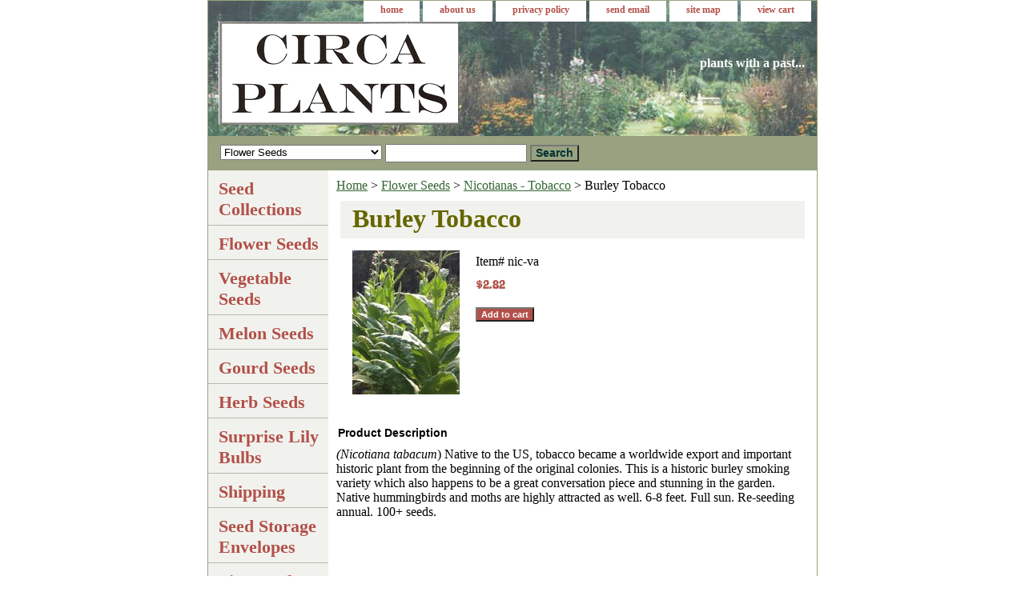

--- FILE ---
content_type: text/html
request_url: https://www.circaplants.com/kesmto.html
body_size: 3915
content:
<!DOCTYPE html PUBLIC "-//W3C//DTD XHTML 1.0 Strict//EN" "http://www.w3.org/TR/xhtml1/DTD/xhtml1-strict.dtd"><html><head><title>Kentucky Smoking Tobacco seeds - Nicotiana tabacum </title><link rel="stylesheet" type="text/css" href="css-base.css" /><link rel="stylesheet" type="text/css" href="css-element.css" /><link rel="stylesheet" type="text/css" href="css-contents.css" /><link rel="stylesheet" type="text/css" href="css-edits.css" /></head><body class="vertical" id="itemtype"><script type="text/javascript" id="yfc_loader" src="https://turbifycdn.com/store/migration/loader-min-1.0.34.js?q=yhst-74381645246355&ts=1759715626&p=1&h=order.store.turbify.net"></script> <div id="ys_superbar">
	   <div id="ys_cpers">
		<div id="yscp_welcome_msg"></div>
		<div id="yscp_signin_link"></div>
		<div id="yscp_myaccount_link"></div>
		<div id="yscp_signout_link"></div>
	   </div>
	   <div id="yfc_mini"></div>
	   <div class="ys_clear"></div>
	</div>
      <div id="container"><div id="header"><ul id="nav-general"><li><a href="index.html">home</a></li><li><a href="info.html">about us</a></li><li><a href="privacypolicy.html">privacy policy</a></li><li><a href="mailto:circaplants@frontier.com">send email</a></li><li><a href="ind.html">site map</a></li><li><a href="https://order.store.turbify.net/yhst-74381645246355/cgi-bin/wg-order?yhst-74381645246355">view cart</a></li></ul><br class="clear" /><h3 id="brandmark"><a href="index.html" title=""><img src="https://s.turbifycdn.com/aah/yhst-74381645246355/seed-collections-56.gif" width="300" height="129" border="0" hspace="0" vspace="0" alt="" /></a></h3><strong id="slogan">plants with a past...</strong></div><form id="searcharea" name="searcharea" action="nsearch.html" method="GET"><fieldset><select name="section"><option value="">All Categories</option><option value="flowerseeds" selected="selected" >Flower Seeds </option><option value="vegetableseeds">Vegetable Seeds </option><option value="herbseeds">Herb Seeds </option><option value="watermelons">Melon Seeds </option><option value="gourds">Gourd Seeds </option><option value="seco">Seed Collections </option><option value="shipping">Shipping  </option><option value="sesten">Seed Storage Envelopes </option><option value="whoursepalol">Our Seed Packs </option><option value="gipaforsepa">Gift Packaging for Seed Packs </option><option value="orfotopr">Order Form To Print </option></select><label for="query" class="labelfield"><input type="text" id="query" name="query" placeholder="" ></label><label for="searchsubmit" class="buttonlabel"><input type="submit" id="searchsubmit" class="ys_primary" value="Search" name="searchsubmit"><input type="hidden" value="yhst-74381645246355" name="vwcatalog"></label></fieldset></form>   <script type="text/javascript"> 
                    var isSafari = !!navigator.userAgent.match(/Version\/[\d\.]+.*Safari/); 
                    var isIOS = !!navigator.platform && /iPad|iPhone|iPod/.test(navigator.platform); 
                    if (isSafari && isIOS) { 
                        document.forms["searcharea"].onsubmit = function (searchAreaForm) { 
                            var elementsList = this.elements, queryString = '', url = '', action = this.action; 
                            for(var i = 0; i < elementsList.length; i++) { 
                                if (elementsList[i].name) { 
                                    if (queryString) { 
                                        queryString = queryString + "&" +  elementsList[i].name + "=" + encodeURIComponent(elementsList[i].value); 
                                    } else { 
                                        queryString = elementsList[i].name + "=" + encodeURIComponent(elementsList[i].value); 
                                    } 
                                } 
                            } 
                            if (action.indexOf("?") == -1) { 
                                action = action + "?"; 
                            } 
                            url = action + queryString; 
                            window.location.href = url; 
                            return false; 
                        } 
                    } 
                </script> 
        <div id="bodyshell"><div id="bodycontent"><div class="breadcrumbs"><a href="index.html">Home</a> &gt; <a href="flowerseeds.html">Flower Seeds</a> &gt; <a href="nito.html">Nicotianas - Tobacco</a> &gt; Burley Tobacco</div><div id="contentarea"><div><h1 id="item-contenttitle">Burley Tobacco</h1><div id="itemarea"><a href="https://s.turbifycdn.com/aah/yhst-74381645246355/kentucky-smoking-tobacco-15.gif"><img src="https://s.turbifycdn.com/aah/yhst-74381645246355/kentucky-smoking-tobacco-16.gif" width="134" height="180" border="0" hspace="0" vspace="0" alt="Burley Tobacco" class="image-l" title="Burley Tobacco" /></a><div class="itemform productInfo"><form method="POST" action="https://order.store.turbify.net/yhst-74381645246355/cgi-bin/wg-order?yhst-74381645246355+kesmto"><div class="code">Item# <em>nic-va</em></div><div class="price-bold"><img src="https://s.turbifycdn.com/aah/yhst-74381645246355/wild-bee-balm-51.gif" width="39" height="15" align="absmiddle" border="0" hspace="0" vspace="0" alt="$2.82" /></div><input type="submit" value="Add to cart" class="ys_primary" title="Add to cart" /><input name="vwcatalog" type="hidden" value="yhst-74381645246355" /><input name="vwitem" type="hidden" value="kesmto" /><input type="hidden" name=".autodone" value="https://www.circaplants.com/kesmto.html" /></form></div><div style="clear:both"></div><div class="ys_promoitempage" id="ys_promoitempage" itemid="kesmto" itemcode="nic-va" categoryflag="0"></div></div><div id="caption"><h2 id="itempage-captiontitle">Product Description</h2><div><i>(Nicotiana tabacum</i>)   Native to the US, tobacco became a worldwide export and important historic plant from the beginning of the original colonies.  This is a historic burley smoking variety which also happens to be a great conversation piece and stunning in the garden.  Native hummingbirds and moths are highly attracted as well.    6-8 feet. Full sun. Re-seeding annual. 100+ seeds.</div></div><br clear="all" /></div></div></div><div id="nav-product"><ul><li><a href="seco.html" title="Seed Collections">Seed Collections</a></li><li><a href="flowerseeds.html" title="Flower Seeds">Flower Seeds</a></li><li><a href="vegetableseeds.html" title="Vegetable Seeds">Vegetable Seeds</a></li><li><a href="watermelons.html" title="Melon Seeds">Melon Seeds</a></li><li><a href="gourds.html" title="Gourd Seeds">Gourd Seeds</a></li><li><a href="herbseeds.html" title="Herb Seeds">Herb Seeds</a></li><li><a href="audasulibu.html" title="Surprise Lily Bulbs">Surprise Lily Bulbs</a></li><li><a href="shipping.html" title="Shipping ">Shipping </a></li><li><a href="sesten.html" title="Seed Storage Envelopes">Seed Storage Envelopes</a></li><li><a href="instagramfeed.html" title="Pictures from Instagram">Pictures from Instagram</a></li><li><a href="whoursepalol.html" title="Our Seed Packs">Our Seed Packs</a></li><li><a href="gipaforsepa.html" title="Gift Packaging for Seed Packs">Gift Packaging for Seed Packs</a></li><li><a href="orfotopr.html" title="Order Form To Print">Order Form To Print</a></li><li><a href="behindscenes.html" title="Behind the Scenes">Behind the Scenes</a></li></ul><div id="htmlbottom"><div id="badge" align="center"><a href="http://smallbusiness.yahoo.com/merchant/" target="_blank"><img src="http://us.i1.turbifycdn.com/us.turbifycdn.com/i/us/smallbiz/gr/ecomby1_small.gif" width="82" height="29" border="0" align="middle" alt="ecommerce provided by Yahoo! Small Business"/></a></div></div></div></div><div id="footer"><span id="footer-links"><a href="index.html">home</a> | <a href="info.html">about us</a> | <a href="privacypolicy.html">privacy policy</a> | <a href="mailto:circaplants@frontier.com">send email</a> | <a href="ind.html">site map</a> | <a href="https://order.store.turbify.net/yhst-74381645246355/cgi-bin/wg-order?yhst-74381645246355">view cart</a></span><span id="copyright">Copyright 2020 Brandon Burns   All rights reserved.</span></div></div></body>
<script type="text/javascript">var PAGE_ATTRS = {'storeId': 'yhst-74381645246355', 'itemId': 'kesmto', 'isOrderable': '1', 'name': 'Burley T0', 'salePrice': '2.82', 'listPrice': '2.82', 'brand': '', 'model': '', 'promoted': '', 'createTime': '1759715626', 'modifiedTime': '1759715626', 'catNamePath': 'Flower Seeds > Nicotianas - Tobacco', 'upc': ''};</script><script type="text/javascript">
csell_env = 'ue1';
 var storeCheckoutDomain = 'order.store.turbify.net';
</script>

<script type="text/javascript">
  function toOSTN(node){
    if(node.hasAttributes()){
      for (const attr of node.attributes) {
        node.setAttribute(attr.name,attr.value.replace(/(us-dc1-order|us-dc2-order|order)\.(store|stores)\.([a-z0-9-]+)\.(net|com)/g, storeCheckoutDomain));
      }
    }
  };
  document.addEventListener('readystatechange', event => {
  if(typeof storeCheckoutDomain != 'undefined' && storeCheckoutDomain != "order.store.turbify.net"){
    if (event.target.readyState === "interactive") {
      fromOSYN = document.getElementsByTagName('form');
        for (let i = 0; i < fromOSYN.length; i++) {
          toOSTN(fromOSYN[i]);
        }
      }
    }
  });
</script>
<script type="text/javascript">
// Begin Store Generated Code
 </script> <script type="text/javascript" src="https://s.turbifycdn.com/lq/ult/ylc_1.9.js" ></script> <script type="text/javascript" src="https://s.turbifycdn.com/ae/lib/smbiz/store/csell/beacon-a9518fc6e4.js" >
</script>
<script type="text/javascript">
// Begin Store Generated Code
 csell_page_data = {}; csell_page_rec_data = []; ts='TOK_STORE_ID';
</script>
<script type="text/javascript">
// Begin Store Generated Code
function csell_GLOBAL_INIT_TAG() { var csell_token_map = {}; csell_token_map['TOK_SPACEID'] = '2022276099'; csell_token_map['TOK_URL'] = ''; csell_token_map['TOK_STORE_ID'] = 'yhst-74381645246355'; csell_token_map['TOK_ITEM_ID_LIST'] = 'kesmto'; csell_token_map['TOK_ORDER_HOST'] = 'order.store.turbify.net'; csell_token_map['TOK_BEACON_TYPE'] = 'prod'; csell_token_map['TOK_RAND_KEY'] = 't'; csell_token_map['TOK_IS_ORDERABLE'] = '1';  c = csell_page_data; var x = (typeof storeCheckoutDomain == 'string')?storeCheckoutDomain:'order.store.turbify.net'; var t = csell_token_map; c['s'] = t['TOK_SPACEID']; c['url'] = t['TOK_URL']; c['si'] = t[ts]; c['ii'] = t['TOK_ITEM_ID_LIST']; c['bt'] = t['TOK_BEACON_TYPE']; c['rnd'] = t['TOK_RAND_KEY']; c['io'] = t['TOK_IS_ORDERABLE']; YStore.addItemUrl = 'http%s://'+x+'/'+t[ts]+'/ymix/MetaController.html?eventName.addEvent&cartDS.shoppingcart_ROW0_m_orderItemVector_ROW0_m_itemId=%s&cartDS.shoppingcart_ROW0_m_orderItemVector_ROW0_m_quantity=1&ysco_key_cs_item=1&sectionId=ysco.cart&ysco_key_store_id='+t[ts]; } 
</script>
<script type="text/javascript">
// Begin Store Generated Code
function csell_REC_VIEW_TAG() {  var env = (typeof csell_env == 'string')?csell_env:'prod'; var p = csell_page_data; var a = '/sid='+p['si']+'/io='+p['io']+'/ii='+p['ii']+'/bt='+p['bt']+'-view'+'/en='+env; var r=Math.random(); YStore.CrossSellBeacon.renderBeaconWithRecData(p['url']+'/p/s='+p['s']+'/'+p['rnd']+'='+r+a); } 
</script>
<script type="text/javascript">
// Begin Store Generated Code
var csell_token_map = {}; csell_token_map['TOK_PAGE'] = 'p'; csell_token_map['TOK_CURR_SYM'] = '$'; csell_token_map['TOK_WS_URL'] = 'https://yhst-74381645246355.csell.store.turbify.net/cs/recommend?itemids=kesmto&location=p'; csell_token_map['TOK_SHOW_CS_RECS'] = 'false';  var t = csell_token_map; csell_GLOBAL_INIT_TAG(); YStore.page = t['TOK_PAGE']; YStore.currencySymbol = t['TOK_CURR_SYM']; YStore.crossSellUrl = t['TOK_WS_URL']; YStore.showCSRecs = t['TOK_SHOW_CS_RECS']; </script> <script type="text/javascript" src="https://s.turbifycdn.com/ae/store/secure/recs-1.3.2.2.js" ></script> <script type="text/javascript" >
</script>
</html>
<!-- html103.prod.store.e1b.lumsb.com Sun Jan 18 00:51:31 PST 2026 -->
